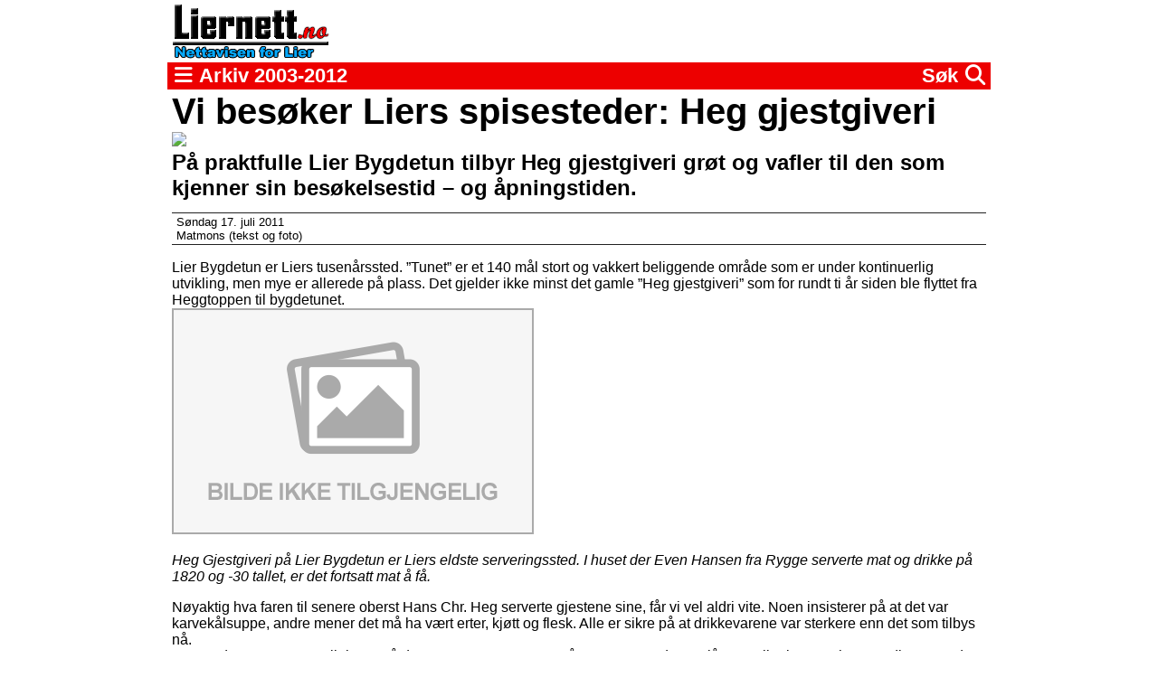

--- FILE ---
content_type: text/html; charset=UTF-8
request_url: https://liernett.no/5539-vi-besoker-liers-spisesteder-heg-gjestgiveri
body_size: 18111
content:
<!DOCTYPE html>
<html lang="no">
	<head>
		<meta http-equiv="Content-Type" content="text/html; charset=utf-8">
		<meta name="viewport" content="width=device-width,minimum-scale=1,initial-scale=1">
		<meta name="format-detection" content="telephone=no">
		<title>Vi besøker Liers spisesteder: Heg gjestgiveri</title>
		<meta name="description" content="På praktfulle Lier Bygdetun tilbyr Heg gjestgiveri grøt og vafler til den som kjenner sin besøkelsestid – og åpningstiden.">
		<meta name="twitter:title" content="Vi besøker Liers spisesteder: Heg gjestgiveri">
		<meta name="twitter:description" content="På praktfulle Lier Bygdetun tilbyr Heg gjestgiveri grøt og vafler til den som kjenner sin besøkelsestid – og åpningstiden.">
		<meta property="og:title" content="Vi besøker Liers spisesteder: Heg gjestgiveri">
		<meta property="og:description" content="På praktfulle Lier Bygdetun tilbyr Heg gjestgiveri grøt og vafler til den som kjenner sin besøkelsestid – og åpningstiden.">
		<meta property="og:locale" content="nb_NO">
		<meta name="twitter:image" content="https://liernett.no/filarkiv/Image/knut/Spisesteder/heg-gjestgiveri/2011-eksterior.jpg">
		<meta property="og:image" content="https://liernett.no/filarkiv/Image/knut/Spisesteder/heg-gjestgiveri/2011-eksterior.jpg">
			
		
<!--
		<link rel="canonical" href="https://hardcode.no/">
		<meta name="author" content="Svend Asbj?ylling">
		<meta name="twitter:card" content="summary">
		<meta property="og:type" content="website">
		<meta property="og:url" content="https://hardcode.no/">
-->
		<link rel="shortcut icon" href="/style/liernett-favicon.png">
		<link rel="stylesheet" type="text/css" href="/style/liernett.css?v=1">
		<script src="https://hardcode.no/js2023/tcf.js"></script>
		<script src="/liernett.js?v=1"></script>
		<link href="https://hardcode.no/static/fontawesome/css/fontawesome.css" rel="stylesheet">
		<link href="https://hardcode.no/static/fontawesome/css/brands.css" rel="stylesheet">
		<link href="https://hardcode.no/static/fontawesome/css/solid.css" rel="stylesheet">
		<script>
			window.dataLayer = window.dataLayer || [];
			window.dataLayer.push({"cookie":"7aaa5c01-c876-46dc-8052-eeb5b4028859"});
		</script>
<!-- Google Tag Manager -->
<script>(function(w,d,s,l,i){w[l]=w[l]||[];w[l].push({'gtm.start':
new Date().getTime(),event:'gtm.js'});var f=d.getElementsByTagName(s)[0],
j=d.createElement(s),dl=l!='dataLayer'?'&l='+l:'';j.async=true;j.src=
'https://www.googletagmanager.com/gtm.js?id='+i+dl;f.parentNode.insertBefore(j,f);
})(window,document,'script','dataLayer','GTM-W88G43P');</script>
<!-- End Google Tag Manager -->
	</head>
	<body>
<!-- Google Tag Manager (noscript) -->
<noscript><iframe src="https://www.googletagmanager.com/ns.html?id=GTM-W88G43P"
height="0" width="0" style="display:none;visibility:hidden"></iframe></noscript>
<!-- End Google Tag Manager (noscript) -->
		
<header><a href="/"><img src="/style/liernett-original.png"></a></header>

<nav>

	<span id="meny-toggle-open" onclick="menuToggle('open');"><i class="fa-solid fa-bars"></i></span>
	<span id="meny-toggle-close" onclick="menuToggle('close');"><i class="fa-solid fa-x"></i></span>
	
	<span> Arkiv 2003-2012</span>
	
	<span id="search-toggle-open" onclick="searchToggle('open');">S&oslash;k <i class="fa-solid fa-magnifying-glass"></i></span>
	<span id="search-toggle-close" onclick="searchToggle('close');"><i class="fa-solid fa-x"></i></span>
	
	
</nav>
<menu>

	<p>Nettavisen Liernett ble utgitt av selskapet Liernett DA fra 1. januar 2003 til 31. desember 2012.</p>
	<p>Liernetts rikholdige arkiv blir fra 2014 tilgjengeliggjort og driftet av <a href="https://hardcode.no/">Sylling Hardcode</a>.</p>

	<p><b>Redakt&oslash;r:</b></p>
	<ul>
		<li>Rune Elven (2003-2007)</li>
		<li>Torger Almaas (2008-2009)</li>
		<li>Svend Asbj&oslash;rn Sylling (2009-2012)</li>
	</ul>
	
	<p><b>Daglig leder:</b></p>
	<ul>
		<li>Rune Elven (2003-2005)</li>
		<li>Svend Asbj&oslash;rn Sylling (2005-2012)</li>
	</ul>
	
	<p><b>Redaksjon og administrasjon:</b></p>
	<ul>
		<li>Rune Elven (2003-2007)</li>
		<li>Thorvald Lerberg (2003-2009)</li>
		<li>Svend Asbj&oslash;rn Sylling (2003-2012)</li>
		<li>Torger Almaas (2003-2012)</li>
		<li>Dag-Frode Gulsrud (2005-2009)</li>
		<li>Knut A. Andersen (2010-2012)</li>
		<li>... pluss 458 andre bidragsytere</li>
	</ul>

</menu>
<div id="searchbar">
	<form action="/sok" method="get">
	<input type="search" name="q" id="searchbarinput"><br>
	<button>S&oslash;k</button>
	</form>
</div>

<main><article><h1>Vi besøker Liers spisesteder: Heg gjestgiveri</h1><img src="https://liernett.no/filarkiv/Image/knut/Spisesteder/heg-gjestgiveri/2011-eksterior.jpg"><h2>På praktfulle Lier Bygdetun tilbyr Heg gjestgiveri grøt og vafler til den som kjenner sin besøkelsestid – og åpningstiden.</h2><div class="byline"><time datetime="2011-07-17 07:21:00">Søndag 17. juli 2011</time><div><!-- Matmons -->Matmons
 (tekst og foto)</div></div><p>Lier Bygdetun er Liers tusen&aring;rssted. &rdquo;Tunet&rdquo; er et 140 m&aring;l stort og vakkert beliggende omr&aring;de som er under kontinuerlig utvikling, men mye er allerede p&aring; plass. Det gjelder ikke minst det gamle &rdquo;Heg gjestgiveri&rdquo; som for rundt ti &aring;r siden ble flyttet fra Heggtoppen til bygdetunet.<br />
<img src="/filarkiv/Image/knut/Spisesteder/heg-gjestgiveri/2011-interior-2.jpg" loading="lazy" onerror="imgError(this.src,5539);this.onerror=null;this.src='/style/bilde-ikke-tilgjengelig.png';"></p>
<p><em>Heg Gjestgiveri p&aring; Lier Bygdetun er Liers eldste serveringssted. I huset der Even Hansen fra Rygge serverte mat og drikke p&aring; 1820 og -30 tallet, er det fortsatt mat &aring; f&aring;. </em></p>
<p>N&oslash;yaktig hva faren til senere oberst Hans Chr. Heg serverte gjestene sine, f&aring;r vi vel aldri vite. Noen insisterer p&aring; at det var karvek&aring;lsuppe, andre mener det m&aring; ha v&aelig;rt erter, kj&oslash;tt og flesk. Alle er sikre p&aring; at drikkevarene var sterkere enn det som tilbys n&aring;.<br />
Gr&oslash;t er den ene av to muligheter p&aring; dagens meny, og gr&oslash;ten g&aring;r unna enten det er sl&aring;ttonn eller bare en h&oslash;yst ordin&aelig;r s&oslash;ndag. Den andre muligheten er vafler, som tilbys b&aring;de med syltet&oslash;y og r&oslash;mme. Gr&oslash;t med saft koster 50 kroner, vaflene 20. Kaffe 10 kroner og saft &ndash; for den som ikke spiser gr&oslash;t og f&aring;r den p&aring; kj&oslash;pet &ndash; 5 kroner.</p>
<p><img src="/filarkiv/Image/knut/Spisesteder/heg-gjestgiveri/2011-meny.jpg" loading="lazy" onerror="imgError(this.src,5539);this.onerror=null;this.src='/style/bilde-ikke-tilgjengelig.png';"><br />
<em>Menyen st&aring;r p&aring; en tavle p&aring; veggen.</em></p>
<p>Bygdetunet holder &aring;pent fra kl 12- 16 p&aring; s&oslash;ndager fra juni til kulturminnedagen, som er s&oslash;ndag 11. september. Det er samme &aring;pningstider som utstillingen, som i &aring;r viser eksempler p&aring; det mangesidige forholdet mellom Lier og Drammen.</p>
<p><img src="/filarkiv/Image/knut/Spisesteder/heg-gjestgiveri/2011-grot.jpg" loading="lazy" onerror="imgError(this.src,5539);this.onerror=null;this.src='/style/bilde-ikke-tilgjengelig.png';"></p>
<p><em>En tallerken gr&oslash;t koster femti kroner. Saft er med i prisen.<br />
</em></p>
<p>Underveis opp bakkene mot bygdetunet passerer man det gamle og forfalne Lier sykehus, som en av Drammens aviser nylig presenterte over fem-seks sider. Den store interessen er forst&aring;elig. Langt flere drammensere enn liunger har utgjort stedets klientell opp gjennom &aring;rene.</p>
<p><img src="/filarkiv/Image/knut/Spisesteder/heg-gjestgiveri/2011-vaffel.jpg" loading="lazy" onerror="imgError(this.src,5539);this.onerror=null;this.src='/style/bilde-ikke-tilgjengelig.png';"></p>
<p><em>Kaffe og vafler er trolig bestselgerne i gjestgiveriet.</em></p>
<p>Serveringen i gjestgiveriet foreg&aring;r p&aring; dugnadsbasis, og alle inntekter g&aring;r til Lier Bygdetun. Det er slik dugnads&aring;nd som har muliggjort Lier Bygdetun, Liers tusen&aring;rssted.</p>
 <script> leselogg(5539,'f'); setTimeout(function(){ leselogg(5539,'t') }, 15000); </script></article><div class="etiketter"><a href="/etikett/lier-bygdetun"><i class="fa-solid fa-tag"></i> Lier Bygdetun</a><a href="/etikett/lier-historielag"><i class="fa-solid fa-tag"></i> Lier Historielag</a><a href="/etikett/liers-spisesteder"><i class="fa-solid fa-tag"></i> Liers spisesteder</a></div><h2>1 kommentar</h2><div id="kommentar-6729" class="kommentar"><div><strong>Mandag 18. juli 2011 06:46: Lilly Svenne (på Facebook)</strong></div><div>Et flott sted å være, med mange arbeidssomme og trivelige folk.</div></div><h2>Flere saker fra arkivet</h2><div class="artikler artikkel-lignende-artikler"><a href="/6411-bygdetunet-er-populaert"><img src="https://liernett.no/filarkiv/Image/knut/Lier Historielag/2012-lb-11a.jpg" loading="lazy" onerror="imgError(this.src,6411);this.onerror=null;this.src='/style/bilde-ikke-tilgjengelig.png';"><time class="overlay" datetime="2012-07-08 19:34:00">Søn. 8. jul. 2012</time><h2>Bygdetunet er populært</h2><h3>For den som holder seg i bygda i sommer, er det trivelige søndager på Liers tusenårssted.</h3></a><a href="/5508-vi-besoker-liers-spisesteder-solvang"><img src="https://liernett.no/filarkiv/Image/knut/Spisesteder/solvang/2011-grot.jpg" loading="lazy" onerror="imgError(this.src,5508);this.onerror=null;this.src='/style/bilde-ikke-tilgjengelig.png';"><time class="overlay" datetime="2011-07-02 07:19:00">Lør. 2. jul. 2011</time><h2>Vi besøker Liers spisesteder: Solvang</h2><h3>Ved Garsjø ligger to serveringssteder som spesielt friluftsfolket har glede av. Vi har besøkt Solvang, der grøt er hovedattraksjonen.</h3></a><a href="/5577-hagedag-paa-bygdetunet"><img src="https://liernett.no/filarkiv/Image/knut/Lier Historielag/2011-hage-1.jpg" loading="lazy" onerror="imgError(this.src,5577);this.onerror=null;this.src='/style/bilde-ikke-tilgjengelig.png';"><time class="overlay" datetime="2011-08-12 11:36:00">Fre. 12. aug. 2011</time><h2>Hagedag på bygdetunet</h2><h3>- Søndag 14. august er det hagedag på Lier Bygdetun, og nå er det mye fint å se. Det er også anledning til å snakke med fagfolk, sier Harald Saue, som er leder for den fargerikeste delen av Liers tusenårssted.</h3></a><a href="/4792-snart-utstillingsaapning"><img src="https://liernett.no/filarkiv/Image/knut/lier_bygdetun/2010_utstillingsaapning/LB 2010-06-04.jpg" loading="lazy" onerror="imgError(this.src,4792);this.onerror=null;this.src='/style/bilde-ikke-tilgjengelig.png';"><time class="overlay" datetime="2010-06-06 23:39:00">Søn. 6. jun. 2010</time><h2>Snart utstillingsåpning</h2><h3>Hektisk aktivitet på Lier Bygdetun før årets sommerutstilling åpnes på søndag</h3></a><a href="/5581-bra-besok-tross-regnbyger"><img src="https://liernett.no/filarkiv/Image/knut/Lier Historielag/2011-hagedag-1.jpg" loading="lazy" onerror="imgError(this.src,5581);this.onerror=null;this.src='/style/bilde-ikke-tilgjengelig.png';"><time class="overlay" datetime="2011-08-14 18:30:00">Søn. 14. aug. 2011</time><h2>Bra besøk tross regnbyger</h2><h3>Anne-Marie Heggemsnes og Frøydis Landsverk holdt ut i regnværet og delte sine kunnskaper med besøkende på Lier Bygdetun under den store hagedagen.</h3></a><a href="/5861-julemarked-paa-lier-bygdetun"><img src="https://liernett.no/filarkiv/Image/knut/Jul/2011-nisse-2a.jpg" loading="lazy" onerror="imgError(this.src,5861);this.onerror=null;this.src='/style/bilde-ikke-tilgjengelig.png';"><time class="overlay" datetime="2011-12-03 07:37:00">Lør. 3. des. 2011</time><h2>Julemarked på Lier Bygdetun</h2><h3>Søndag arrangerer Lier Bygdetun sitt tradisjonelle julemarked ”Glædelig jul” med salgsboder, grøt, musikk og tenning av juletreet.</h3></a><a href="/4808-forsiktig-aapning-paa-bygdetunet"><img src="https://liernett.no/filarkiv/Image/knut/lier_bygdetun/2010_utstillingsaapning/2010 Utstilling.jpg" loading="lazy" onerror="imgError(this.src,4808);this.onerror=null;this.src='/style/bilde-ikke-tilgjengelig.png';"><time class="overlay" datetime="2010-06-14 00:26:00">Man. 14. jun. 2010</time><h2>Forsiktig åpning på bygdetunet</h2><h3>Søndag 20. juni blir det offisiell åpning av historielagets sommerutstilling på bygdetunet.</h3></a><a href="/5318-vi-besoker-liers-spisesteder-vaffel-per"><img src="https://liernett.no/filarkiv/Image/knut/Spisesteder/vaffel-per/2011-vaffel-1.jpg" loading="lazy" onerror="imgError(this.src,5318);this.onerror=null;this.src='/style/bilde-ikke-tilgjengelig.png';"><time class="overlay" datetime="2011-03-29 08:56:00">Tir. 29. mar. 2011</time><h2>Vi besøker Liers spisesteder: Vaffel-Per</h2><h3>Varme, nystekte vafler og burgere går unna hos Vaffel-Per hos Maxbo ved Amtmannsvingen. Han driver kafeen i den ene av Liers to bygningsartikkelbutikker med eget serveringssted.</h3></a><a href="/6766-o-jul-med-ditt-marked"><img src="https://liernett.no/filarkiv/Image/knut/Jul/diverse-036-nek-a.jpg" loading="lazy" onerror="imgError(this.src,6766);this.onerror=null;this.src='/style/bilde-ikke-tilgjengelig.png';"><time class="overlay" datetime="2012-12-09 17:07:00">Søn. 9. des. 2012</time><h2>O, jul med ditt marked</h2><h3>Folk trosset snødrev og vind for å bli med på det trivelige julemarkedet på Lier Bygdetun i dag.</h3></a><a href="/2548-naevra-og-jagland-paa-bygdetunet"><img src="https://liernett.no/filarkiv/Image/innsendte bilder/emilie_bjaaland_wold/2008-04-26_emilie.jpg" loading="lazy" onerror="imgError(this.src,2548);this.onerror=null;this.src='/style/bilde-ikke-tilgjengelig.png';"><time class="overlay" datetime="2008-04-30 18:13:05">Ons. 30. apr. 2008</time><h2>Nævra og Jagland på Bygdetunet</h2><h3>Årets 1. maiprogram byr på en allsidig og attraktiv meny og en av "servitørene"  er  AUF` eren Emilie Bjaaland Wold som er programleder --</h3></a><a href="/5458-drammen-lier-sant"><img src="https://liernett.no/filarkiv/Image/knut/Lier Historielag/2010-truls-og-ulla-2.jpg" loading="lazy" onerror="imgError(this.src,5458);this.onerror=null;this.src='/style/bilde-ikke-tilgjengelig.png';"><time class="overlay" datetime="2011-06-04 11:54:00">Lør. 4. jun. 2011</time><h2>Drammen + Lier = Sant?</h2><h3>Forholdet mellom Lier og den jubilerende nabobyen Drammen er i fokus på årets sommerutstilling på Lier Bygdetun. Formann Hallingstad og ordfører Nævestad er, som så mange ganger tidligere, nøkkelpersonene når utstillingen åpnes på søndag.</h3></a><a href="/5296-vi-besoker-liers-spisesteder-on-the-run"><img src="https://liernett.no/filarkiv/Image/knut/Spisesteder/2011-on-the-run.jpg" loading="lazy" onerror="imgError(this.src,5296);this.onerror=null;this.src='/style/bilde-ikke-tilgjengelig.png';"><time class="overlay" datetime="2011-03-17 14:06:00">Tor. 17. mar. 2011</time><h2>Vi besøker Liers spisesteder: On the Run</h2><h3>Det store flertallet av Liers mange spisesteder har utenlandske navn. Om den hektiske serveringskroken til bensinstasjonen i Amtmannsvingen hadde fått flere kunder hvis den hadde kalt seg ”På rømmen” eller ”I farta”, er vel tvilsomt, for så internasjonale er vi blitt.</h3></a><a href="/6287-syttende-mai-paa-lier-bygdetun"><img src="https://liernett.no/filarkiv/Image/knut/17-mai-2012/2012-17-mai-lb-2a.jpg" loading="lazy" onerror="imgError(this.src,6287);this.onerror=null;this.src='/style/bilde-ikke-tilgjengelig.png';"><time class="overlay" datetime="2012-05-17 17:44:00">Tor. 17. mai 2012</time><h2>Syttende mai på Lier Bygdetun</h2><h3>Anne-Marie Heggemsnes og Lilly Svenne inviterte liungene til feiring i gjestgiveriet, og rabarbrakake og vafler sto på menyen.</h3></a><a href="/6048-og-vinnerne-er"><img src="https://liernett.no/filarkiv/Image/knut/Spisesteder/Vitos/2011 Vito forrett.jpg" loading="lazy" onerror="imgError(this.src,6048);this.onerror=null;this.src='/style/bilde-ikke-tilgjengelig.png';"><time class="overlay" datetime="2012-02-15 06:42:00">Ons. 15. feb. 2012</time><h2>Og vinnerne er ...</h2><h3>Liers mest populære serveringssted ligger på Lierskogen. Vinneren av Liernetts meningsmåling foreslo Heg Gjestgiveri. Selv bor han i Sylling.</h3></a><a href="/3527-krystall-og-plakett-til-bygdetunet"><img src="https://liernett.no/filarkiv/Image/thorvald/kultur/Bygdetunet08/slottonn/DSC_0057.jpg" loading="lazy" onerror="imgError(this.src,3527);this.onerror=null;this.src='/style/bilde-ikke-tilgjengelig.png';"><time class="overlay" datetime="2008-11-08 11:04:51">Lør. 8. nov. 2008</time><h2>Krystall og plakett til Bygdetunet</h2><h3>- Vi visste ikke noe på forhånd, sa en svært så opplagt Truls Hallingstad etter at stiftelsen Lier Bygdetun fikk Bevaringsprisen for 2008 torsdag kveld.</h3></a><a href="/5491-vi-besoker-liers-spisesteder-brodgalleriet"><img src="https://liernett.no/filarkiv/Image/knut/Spisesteder/brodgalleriet/2011-intro.jpg" loading="lazy" onerror="imgError(this.src,5491);this.onerror=null;this.src='/style/bilde-ikke-tilgjengelig.png';"><time class="overlay" datetime="2011-06-21 09:30:00">Tir. 21. jun. 2011</time><h2>Vi besøker Liers spisesteder: Brødgalleriet</h2><h3>Brødgalleriet ligger et steinkast fra der Liers gjennom tidene mest berømte serveringssted, Heg Gjestgiveri, lå i 200 år før det for ti års tid siden ble flyttet til Lier Bygdetun.</h3></a><a href="/4931-nytt-liv-i-gamle-minner"><img src="https://liernett.no/filarkiv/Image/innsendte bilder/gunn_kjaeraas/hestogvogn226.jpg" loading="lazy" onerror="imgError(this.src,4931);this.onerror=null;this.src='/style/bilde-ikke-tilgjengelig.png';"><time class="overlay" datetime="2010-09-06 21:50:00">Man. 6. sep. 2010</time><h2>Nytt liv i gamle minner</h2><h3>Søndagens kulturminnedag på Lier Bygdetun vil rette søkelyset mot de materielle ting.</h3></a><a href="/4896-belonnet-for-innsatsen-for-liers-fremste-kultursted"><img src="https://liernett.no/filarkiv/Image/knut/2010 Sigurd Andresen 1.jpg" loading="lazy" onerror="imgError(this.src,4896);this.onerror=null;this.src='/style/bilde-ikke-tilgjengelig.png';"><time class="overlay" datetime="2010-08-12 12:47:00">Tor. 12. aug. 2010</time><h2>Belønnet for innsatsen for Liers fremste kultursted</h2><h3>Sigurd Andresen fikk Månedens Blomst for atten års variert og nyttig dugnadsinnsats for historielag og bygdetun.</h3></a><a href="/4952-vi-besoker-liers-spisesteder-cafe-christian"><img src="https://liernett.no/filarkiv/Image/knut/Spisesteder/Cafe Christian/Christian mat 2.jpg" loading="lazy" onerror="imgError(this.src,4952);this.onerror=null;this.src='/style/bilde-ikke-tilgjengelig.png';"><time class="overlay" datetime="2010-09-16 09:00:00">Tor. 16. sep. 2010</time><h2>Vi besøker Liers spisesteder: Cafe Christian</h2><h3>Med unntak av at Wok står på menyen, er det intet som sier at Cafe Christian på Liertoppen er en kinarestaurant, men slik er det, og det er intet minus.</h3></a><a href="/3160-kulturminnedagen-i-lier-11-september"><time datetime="2005-09-06 00:00:00">Tir. 6. sep. 2005</time><h2>Kulturminnedagen i Lier, 11. september</h2><h3>Kultur for hele familien på Lier Bygdetun</h3></a><a href="/5766-egen-bod-paa-julemarkedet"><img src="https://liernett.no/filarkiv/Image/knut/Lier Historielag/2010-julemarked-a-2.jpg" loading="lazy" onerror="imgError(this.src,5766);this.onerror=null;this.src='/style/bilde-ikke-tilgjengelig.png';"><time class="overlay" datetime="2011-10-25 07:29:00">Tir. 25. okt. 2011</time><h2>Egen bod på julemarkedet?</h2><h3>Lier Bygdetun vil gjerne ha enda flere boder og selgere på julemarkedet.</h3></a><a href="/6764-klart-for-liers-store-julemarked"><img src="https://liernett.no/filarkiv/Image/knut/Jul/2011-julemarked-1.jpg" loading="lazy" onerror="imgError(this.src,6764);this.onerror=null;this.src='/style/bilde-ikke-tilgjengelig.png';"><time class="overlay" datetime="2012-12-08 18:50:00">Lør. 8. des. 2012</time><h2>Klart for Liers store julemarked</h2><h3>Søndag er det julemarked på Lier Bygdetun, en tradisjon som blir mer populær for hvert år som går.</h3></a><a href="/6141-lier-bygdetun-fikk-ny-styreformann"><img src="https://liernett.no/filarkiv/Image/knut/Lier Historielag/2012-aasmund-1a.jpg" loading="lazy" onerror="imgError(this.src,6141);this.onerror=null;this.src='/style/bilde-ikke-tilgjengelig.png';"><time class="overlay" datetime="2012-03-24 12:39:00">Lør. 24. mar. 2012</time><h2>Lier Bygdetun fikk ny styreformann</h2><h3>Etter over 20 års iherdig innsats ønsket Truls Hallingstad avløsning. Nå har Åsmund Johannessen (bildet) overtatt styringen av bygdetunet.</h3></a><a href="/5947-helt-unike-bilder-fra-et-kjent-hus"><img src="https://liernett.no/filarkiv/Image/knut/Lier Historielag/1956-c.jpg" loading="lazy" onerror="imgError(this.src,5947);this.onerror=null;this.src='/style/bilde-ikke-tilgjengelig.png';"><time class="overlay" datetime="2012-01-08 11:41:00">Søn. 8. jan. 2012</time><h2>Helt unike bilder fra et kjent hus</h2><h3>Heg Gjestgiveri er trolig blant Liers mest fotograferte bygninger, men det er etter flyttingen til bygdetunet. Nylig kom det frem gamle bilder fra husets mindre kjente fortid. Blant dem bildet (over) av den store frukthagen ved huset.</h3></a><a href="/6008-vi-besoker-liers-spisesteder-bertel-o-steen"><img src="https://liernett.no/filarkiv/Image/knut/Spisesteder/bertel-o-steen/2012-eksterior-1a.jpg" loading="lazy" onerror="imgError(this.src,6008);this.onerror=null;this.src='/style/bilde-ikke-tilgjengelig.png';"><time class="overlay" datetime="2012-01-30 06:33:00">Man. 30. jan. 2012</time><h2>Vi besøker Liers spisesteder: Bertel O. Steen</h2><h3>Kafeen i annen etasje i bilforretningen ved E-18 er kanskje Liers minst kjente serveringssted.</h3></a><a href="/5929-vi-besoker-liers-spisesteder-stig-inn"><img src="https://liernett.no/filarkiv/Image/knut/Spisesteder/stig-inn/2011-pizza.jpg" loading="lazy" onerror="imgError(this.src,5929);this.onerror=null;this.src='/style/bilde-ikke-tilgjengelig.png';"><time class="overlay" datetime="2011-12-31 10:27:00">Lør. 31. des. 2011</time><h2>Vi besøker Liers spisesteder: Stig inn</h2><h3>Det er bord og stoler i lokalet, men det meste av virksomheten er basert på henting eller utkjøring.</h3></a><a href="/3611-lyset-paa-nedre-overn"><img src="https://liernett.no/filarkiv/Image/torger/kultur/bygdetunet/glaedelig jul/resized_lampe m stearinlys.jpg" loading="lazy" onerror="imgError(this.src,3611);this.onerror=null;this.src='/style/bilde-ikke-tilgjengelig.png';"><time class="overlay" datetime="2008-12-07 11:25:38">Søn. 7. des. 2008</time><h2>Lyset på Nedre Overn</h2><h3>Det er blitt en tradisjon med gammeldags julemarked på Lier Bygdetun</h3></a><a href="/5907-nissen-faar-grot-i-julen"><img src="https://liernett.no/filarkiv/Image/knut/Lier Historielag/2011-grot.jpg" loading="lazy" onerror="imgError(this.src,5907);this.onerror=null;this.src='/style/bilde-ikke-tilgjengelig.png';"><time class="overlay" datetime="2011-12-20 18:10:00">Tir. 20. des. 2011</time><h2>Nissen får grøt i julen</h2><h3>Nærmere 350.000 setter ut grøt til nissen hvert år, og ytterligere 75.000 gjør det hvert annet år, men de fleste spiser julegrøten selv.</h3></a><a href="/5894-tiden-inne-for-juleavslutninger"><img src="https://liernett.no/filarkiv/Image/knut/Lier Historielag/2011-juleavslutning-1a.jpg" loading="lazy" onerror="imgError(this.src,5894);this.onerror=null;this.src='/style/bilde-ikke-tilgjengelig.png';"><time class="overlay" datetime="2011-12-16 12:22:00">Fre. 16. des. 2011</time><h2>Tiden inne for juleavslutninger</h2><h3>Juleavslutninger er en hyggelig tradisjon i mange foreninger og bedrifter. På Lier Bygdetun hadde Astrid Karlsen en juleglede til alle i dugnadsgjengen i går.</h3></a><a href="/5675-vi-besoker-liers-spisesteder-elvecafeen"><img src="https://liernett.no/filarkiv/Image/knut/Spisesteder/elvecafeen/2011-forside.jpg" loading="lazy" onerror="imgError(this.src,5675);this.onerror=null;this.src='/style/bilde-ikke-tilgjengelig.png';"><time class="overlay" datetime="2011-09-12 10:39:00">Man. 12. sep. 2011</time><h2>Vi besøker Liers spisesteder: Elvecaféen</h2><h3>En slags kombinasjon av strikkekafé og spillelokale med felles serveringsdisk, men nokså ulikt klientell.</h3></a><a href="/4938-ved-paradisbakkene"><img src="https://liernett.no/filarkiv/Image/thorvald/Bygdetunet 2009/kulturminnedagen/_DSC2877.jpg" loading="lazy" onerror="imgError(this.src,4938);this.onerror=null;this.src='/style/bilde-ikke-tilgjengelig.png';"><time class="overlay" datetime="2010-09-11 10:24:00">Lør. 11. sep. 2010</time><h2>Ved paradisbakkene</h2><h3>Ukas kulturminnepost finner du ved Bygdetunet der årets kulturminnedag blir arrangert.</h3></a><a href="/2953-rdquo-nye-rdquo-nordmenn-laerer-lokalhistorie"><time datetime="2004-06-23 00:00:00">Ons. 23. jun. 2004</time><h2>”Nye” nordmenn lærer lokalhistorie</h2><h3>Deltakere fra Flyktning- og Voksenopplæringssenteret i Lier har gått den gamle Kongeveien fra Pukkverket, over Tranbyhøgda og ned Paradisbakkene til Lierbyen hvert år i 10 år nå..</h3></a><a href="/4352-kulturminneposten-i-paradisbakkene"><img src="https://liernett.no/filarkiv/Image/thorvald/Bygdetunet 2009/kulturminnedagen/_DSC3015.jpg" loading="lazy" onerror="imgError(this.src,4352);this.onerror=null;this.src='/style/bilde-ikke-tilgjengelig.png';"><time class="overlay" datetime="2009-09-18 00:51:00">Fre. 18. sep. 2009</time><h2>Kulturminneposten i Paradisbakkene</h2><h3>Ukas Kulturminnepost for perioden 12. til 21. september ligger ved Lier Bygdetun og Paradisbakkene</h3></a><a href="/1760-sondagskaffe-paa-bygdetunet"><img src="https://liernett.no/filarkiv/Image/thorvald/kultur/bugdetunet2/igress 2.jpg" loading="lazy" onerror="imgError(this.src,1760);this.onerror=null;this.src='/style/bilde-ikke-tilgjengelig.png';"><time class="overlay" datetime="2007-08-05 00:00:00">Søn. 5. aug. 2007</time><h2>Søndagskaffe på Bygdetunet</h2><h3>Søndag dro vi på Bygdetunet. Ikke først og fremst for å se utstillingen ”Da klokka klang”,den hadde vi sett før -</h3></a><a href="/5385-vi-besoker-liers-spisesteder-la-baguette"><img src="https://liernett.no/filarkiv/Image/knut/Spisesteder/la-baguette/2011-intro.jpg" loading="lazy" onerror="imgError(this.src,5385);this.onerror=null;this.src='/style/bilde-ikke-tilgjengelig.png';"><time class="overlay" datetime="2011-05-03 18:34:00">Tir. 3. mai 2011</time><h2>Vi besøker Liers spisesteder: La Baguette</h2><h3>45 kroner per kakestykke er i meste laget og spesielt når kakene serveres i en sparsomt utstyrt avkrok der de fleste som passerer, er på vei til og fra kundetoalettene.</h3></a><a href="/5568-vi-besoker-liers-spisesteder-nostehagen"><img src="https://liernett.no/filarkiv/Image/knut/Spisesteder/nostehagen/2011-skilt-lite.jpg" loading="lazy" onerror="imgError(this.src,5568);this.onerror=null;this.src='/style/bilde-ikke-tilgjengelig.png';"><time class="overlay" datetime="2011-08-05 08:47:00">Fre. 5. aug. 2011</time><h2>Vi besøker Liers spisesteder: Nøstehagen</h2><h3>”Nøstehagen kafé” står det på skiltet ved Nøsteveien, og litt usikre og tvilende svinger vi inn på parkeringsplassen og besøker stedet.</h3></a><a href="/5122-tusen-takk-paa-tusenaarsstedet"><img src="https://liernett.no/filarkiv/Image/knut/Lier Historielag/2010 Britt blomst 2.jpg" loading="lazy" onerror="imgError(this.src,5122);this.onerror=null;this.src='/style/bilde-ikke-tilgjengelig.png';"><time class="overlay" datetime="2010-12-16 15:30:00">Tor. 16. des. 2010</time><h2>Tusen takk på tusenårsstedet</h2><h3>MÅNEDENS BLOMST: Da dugnadskreftene på Lier Bygdetun samlet seg til juleavslutning torsdag, vanket det mange godord til Britt Fjeld, som siden 2007 har ledet frivillighetskontoret på bygdetunet og ivaretatt en rekke administrative oppgaver.</h3></a><a href="/1867-kulturminnedagen-2007-i-lier"><img src="https://liernett.no/filarkiv/Image/rune/Pressebilder(ikke mine)/kulturminnedagen07/stylter.jpg" loading="lazy" onerror="imgError(this.src,1867);this.onerror=null;this.src='/style/bilde-ikke-tilgjengelig.png';"><time class="overlay" datetime="2007-09-04 19:33:56">Tir. 4. sep. 2007</time><h2>Kulturminnedagen 2007 i Lier</h2><h3>Masse kulturtilbud for hele familien 
på Lier Bygdetun – søndag 9.september
</h3></a><a href="/5097-kald-vind-men-godt-besok"><img src="https://liernett.no/filarkiv/Image/knut/lier_bygdetun/2010 Forside.jpg" loading="lazy" onerror="imgError(this.src,5097);this.onerror=null;this.src='/style/bilde-ikke-tilgjengelig.png';"><time class="overlay" datetime="2010-12-05 18:41:00">Søn. 5. des. 2010</time><h2>Kald vind, men godt besøk</h2><h3>Det var hornmusikk, kjøring med hest og slede, julegrøt, masse folk og stor stemning da ordfører Ulla Nævestad i ettermiddag tente juletreet på Lier Bygdetun under det årvisse og meget populære julemarkedet.</h3></a><a href="/3375-besok-bygdetunet-paa-sondag"><img src="https://liernett.no/filarkiv/Image/innsendte bilder/kultur/kulturminnedagen_totusemogaatte/resized_helge_justad.jpg" loading="lazy" onerror="imgError(this.src,3375);this.onerror=null;this.src='/style/bilde-ikke-tilgjengelig.png';"><time class="overlay" datetime="2008-09-12 23:13:22">Fre. 12. sep. 2008</time><h2>Besøk Bygdetunet på søndag!</h2><h3>Det er masse kulturtilbud for hele familien søndag 14. september når Kulturminnedagen arrangeres</h3></a><a href="/5673-folk-kom-tross-regnvaeret"><img src="https://liernett.no/filarkiv/Image/knut/Lier Historielag/2011-forside-2.jpg" loading="lazy" onerror="imgError(this.src,5673);this.onerror=null;this.src='/style/bilde-ikke-tilgjengelig.png';"><time class="overlay" datetime="2011-09-11 18:32:00">Søn. 11. sep. 2011</time><h2>Folk kom tross regnværet</h2><h3>Det er ti år siden kulturminnedagen i 2001, som var første søndag etter 11. september det året. Det regnet da også, og det er ikke det eneste som var felles med dagens markering.</h3></a><a href="/5865-frisk-vind-og-fullt-av-folk"><img src="https://liernett.no/filarkiv/Image/knut/Jul/2011-julemarked/2011-julemarked-19a.jpg" loading="lazy" onerror="imgError(this.src,5865);this.onerror=null;this.src='/style/bilde-ikke-tilgjengelig.png';"><time class="overlay" datetime="2011-12-04 20:49:00">Søn. 4. des. 2011</time><h2>Frisk vind og fullt av folk</h2><h3>Så er julemarkedet på Lier Bygdetun over. Hva er det som gjør ”Glædelig Jul” så populært?</h3></a><a href="/5623-rotary-marsj-for-tredje-gang"><img src="https://liernett.no/filarkiv/Image/aktiv/bruker/411/rotarymedlemmer-paa-trappa.JPG" loading="lazy" onerror="imgError(this.src,5623);this.onerror=null;this.src='/style/bilde-ikke-tilgjengelig.png';"><time class="overlay" datetime="2011-08-29 23:46:10">Man. 29. aug. 2011</time><h2>Rotary-marsj for tredje gang</h2><h3>Mandag kveld inviterte Lier Rotary-klubb for tredje år på rad beboere fra bygdas bo- og omsorgshjem til turmarsj i vakkert kultur- og naturlandskap rundt Lier Bygdetuns frukt- og staudehage og verneverdige bygninger.</h3></a><a href="/5356-vi-besoker-liers-spisesteder-chili-pizza"><img src="https://liernett.no/filarkiv/Image/knut/Spisesteder/chili-pizza/tallerkner.jpg" loading="lazy" onerror="imgError(this.src,5356);this.onerror=null;this.src='/style/bilde-ikke-tilgjengelig.png';"><time class="overlay" datetime="2011-04-15 07:48:00">Fre. 15. apr. 2011</time><h2>Vi besøker Liers spisesteder: Chili Pizza</h2><h3>I matrekka på Liertoppen ligger det kanskje mest internasjonale spisestedet i hele Lier. Menyen omfatter retter fra India til Mexico og fra Kina til Europa via Midtøsten.</h3></a><a href="/5148-vi-besoker-liers-spisesteder-china-wok"><img src="https://liernett.no/filarkiv/Image/knut/Spisesteder/China Wok/2010 CW Dek bedre.jpg" loading="lazy" onerror="imgError(this.src,5148);this.onerror=null;this.src='/style/bilde-ikke-tilgjengelig.png';"><time class="overlay" datetime="2011-01-10 07:16:00">Man. 10. jan. 2011</time><h2>Vi besøker Liers spisesteder: China Wok</h2><h3>Lengst mot Drammen i matrekka på Liertoppen ligger Liers andre kinarestaurant. Den er også den mest besøkte av de to. Men vent ingen overraskelser.</h3></a><a href="/3117-permanent-scene-paa-lier-bygdetun"><time datetime="2005-06-16 00:00:00">Tor. 16. jun. 2005</time><h2>Permanent scene på Lier Bygdetun</h2><h3>Presentasjon av forprosjekt for
permanent scene på Lier Bygdetun</h3></a><a href="/2967-ingen-spesiell-glede-aa-naa-maalet"><time datetime="2004-07-29 00:00:00">Tor. 29. jul. 2004</time><h2>-- Ingen spesiell glede å nå målet</h2><h3>-- Opplevelsene underveis var det viktigste. Det sier Aasmund Lyhus når han minnes avslutningen av turen Lindesnes – Nordkapp til fots i 1977. Da han nådde Nordkapp etter nøyaktig fire måneders marsj viste kalenderen 20. september, og langs veien var det allerede noen snøfonner. Han har også gått Oslo – Bergen i strålende vær.  
Aasmund Lyhus har vært en av ildsjelene i Lier Historielag i snart 30 år. Han har sin del av æren for at Lier Bygdetun framstår som et kulturelt samlingspunkt.</h3></a><a href="/5781-toget-aapnet-igjen"><img src="https://liernett.no/filarkiv/Image/knut/Spisesteder/toget/2011-toget-8.jpg" loading="lazy" onerror="imgError(this.src,5781);this.onerror=null;this.src='/style/bilde-ikke-tilgjengelig.png';"><time class="overlay" datetime="2011-10-29 13:21:00">Lør. 29. okt. 2011</time><h2>Toget åpnet igjen</h2><h3>Ordføreren viftet med grønt flagg og blåste i fløyte, og folk strømmet inn i toget, som ble åpnet som serveringssted for tredje gang i løpet av de ti årene det har stått på gamle Lier stasjon.</h3></a><a href="/6418-folg-strommen-til-everksjubileet"><img src="https://liernett.no/filarkiv/Image/knut/miljo/2011-e-verk-1a.jpg" loading="lazy" onerror="imgError(this.src,6418);this.onerror=null;this.src='/style/bilde-ikke-tilgjengelig.png';"><time class="overlay" datetime="2012-07-13 08:49:00">Fre. 13. jul. 2012</time><h2>Følg strømmen til everksjubileet!</h2><h3>Nå er planene klare for selve høydepunktet i feiringen av liungenes eget everk, som i hundre år har forsynt bygda med mykje lys og mykje varme.</h3></a><a href="/4822-sommerutstillingen-aapnet"><img src="https://liernett.no/filarkiv/Image/knut/lier_bygdetun/2010_utstillingsaapning/2010_Noreg_dans_re.jpg" loading="lazy" onerror="imgError(this.src,4822);this.onerror=null;this.src='/style/bilde-ikke-tilgjengelig.png';"><time class="overlay" datetime="2010-06-20 23:44:00">Søn. 20. jun. 2010</time><h2>Sommerutstillingen åpnet</h2><h3>Sola skinte på bygdetunets jubileumsfeiring og leikaringen Noreg danset til tonene fra Øverskogen toradergruppe.</h3></a><a href="/3954-lise-paa-bygdetunet"><img src="https://liernett.no/filarkiv/Image/thorvald/politikk/1. mai/DSC_0027.jpg" loading="lazy" onerror="imgError(this.src,3954);this.onerror=null;this.src='/style/bilde-ikke-tilgjengelig.png';"><time class="overlay" datetime="2009-04-29 15:14:00">Ons. 29. apr. 2009</time><h2>Lise på Bygdetunet</h2><h3>LO Drammen og omegn, Lier SV og Lier Arbeiderparti inviterer til 1. maifeiring på Bygdetunet.</h3></a><a href="/5460-sommerutstillingen-er-aapen"><img src="https://liernett.no/filarkiv/Image/knut/Lier Historielag/2011-utstilling-1.jpg" loading="lazy" onerror="imgError(this.src,5460);this.onerror=null;this.src='/style/bilde-ikke-tilgjengelig.png';"><time class="overlay" datetime="2011-06-05 18:26:00">Søn. 5. jun. 2011</time><h2>Sommerutstillingen er åpen</h2><h3>Ordfører Ulla Nævestad holdt en vel forberedt og meget interessant tale ved åpningen av årets utstilling på Lier Bygdetun. Stort mer skjedde det imidlertid ikke før publikum fikk slippe inn for å oppdage mer av det mangesidige forholdet mellom Lier og Drammen.</h3></a><a href="/1833-tilbake-til-skolen"><img src="https://liernett.no/filarkiv/Image/thorvald/skole/klassebilde.jpg" loading="lazy" onerror="imgError(this.src,1833);this.onerror=null;this.src='/style/bilde-ikke-tilgjengelig.png';"><time class="overlay" datetime="2007-08-26 23:09:58">Søn. 26. aug. 2007</time><h2>Tilbake til skolen</h2><h3>Tidligere elever på Vivelstadskolen tilbake i klasserommet.
Denne gangen på Bygdetunet 
</h3></a><a href="/5117-vi-besoker-liers-spisesteder-cafe-gourmet"><img src="https://liernett.no/filarkiv/Image/knut/Spisesteder/Gourmet/2010 Juletallerken close.jpg" loading="lazy" onerror="imgError(this.src,5117);this.onerror=null;this.src='/style/bilde-ikke-tilgjengelig.png';"><time class="overlay" datetime="2010-12-13 07:39:00">Man. 13. des. 2010</time><h2>Vi besøker Liers spisesteder: Cafe Gourmet</h2><h3>Midt i kjøpesenterjulen fristes vi av ribbe, julepølse, medisterkaker og surkål fra Cafe Gourmets trauste og gode kjøkken, som dessuten byr på mye mer enn julemat. Om Gourmet er et passende navn, er derimot en annen sak.</h3></a><a href="/6636-en-bok-alle-liunger-maa-ha"><img src="https://liernett.no/filarkiv/Image/knut/Lier Historielag/2012-helene-og-flybok.jpg" loading="lazy" onerror="imgError(this.src,6636);this.onerror=null;this.src='/style/bilde-ikke-tilgjengelig.png';"><time class="overlay" datetime="2012-10-18 16:13:00">Tor. 18. okt. 2012</time><h2>En bok alle liunger må ha</h2><h3>Årets julegave var reaksjonen da boken 'Lier sett fra oven' ble offisielt presentert på Lier Bygdetun i dag.</h3></a><a href="/5977-vi-besoker-liers-spisesteder-mcdonald-rsquo-s"><img src="https://liernett.no/filarkiv/Image/knut/Spisesteder/mcdonalds/2012-mcdonalds-1a.jpg" loading="lazy" onerror="imgError(this.src,5977);this.onerror=null;this.src='/style/bilde-ikke-tilgjengelig.png';"><time class="overlay" datetime="2012-01-18 08:35:00">Ons. 18. jan. 2012</time><h2>Vi besøker Liers spisesteder: McDonald’s</h2><h3>Før vi avrunder vår serie om Liers mange spisesteder, er vi denne gang innom et av de mest kjente og - neste gang - et av de minst kjente. Deretter får leserne velge sitt favorittsted.</h3></a><a href="/6537-kulturminner-paa-bygdetunet"><img src="https://liernett.no/filarkiv/Image/thorvald/Bygdetunet 2009/kulturminnedagen/ingress kult/_DSC2877.jpg" loading="lazy" onerror="imgError(this.src,6537);this.onerror=null;this.src='/style/bilde-ikke-tilgjengelig.png';"><time class="overlay" datetime="2012-09-07 19:32:00">Fre. 7. sep. 2012</time><h2>Kulturminner på Bygdetunet</h2><h3>Den hvite postkassa med loddbok vil være på plass på søndag.</h3></a><a href="/5262-vi-besoker-liers-spisesteder-namnam"><img src="https://liernett.no/filarkiv/Image/knut/Spisesteder/diverse-133.jpg" loading="lazy" onerror="imgError(this.src,5262);this.onerror=null;this.src='/style/bilde-ikke-tilgjengelig.png';"><time class="overlay" datetime="2011-03-02 12:56:00">Ons. 2. mar. 2011</time><h2>Vi besøker Liers spisesteder: Namnam</h2><h3>Navnet er nytt, men lokalet er velkjent. På hjørnet i Amtmannsvingen har mange forsøkt, men få har hatt suksess med virksomheten i den etter hvert nokså brune puben.</h3></a><a href="/6216-forste-mai-paa-lier-bygdetun"><img src="https://liernett.no/filarkiv/Image/knut/Diverse/2012-lb-1-mai.jpg" loading="lazy" onerror="imgError(this.src,6216);this.onerror=null;this.src='/style/bilde-ikke-tilgjengelig.png';"><time class="overlay" datetime="2012-04-19 09:01:00">Tor. 19. apr. 2012</time><h2>Første mai på Lier Bygdetun</h2><h3>Lysbakken skal tale og Ap, SV og LO regner med fullt hus under feiringen av 1. mai på Lier Bygdetun. Arrangementskomiteen består av (fra venstre) Ninni Bjørnland, Anders Strøm, Ann Solveig Eriksen, Wivi Abelsen, Knut Røssum og Petter Dreier.</h3></a><a href="/4922-liers-historie-i-skolesekken"><img src="https://liernett.no/filarkiv/Image/knut/lier_bygdetun/2010 Skolesekken int.jpg" loading="lazy" onerror="imgError(this.src,4922);this.onerror=null;this.src='/style/bilde-ikke-tilgjengelig.png';"><time class="overlay" datetime="2010-08-30 14:14:00">Man. 30. aug. 2010</time><h2>Liers historie i skolesekken</h2><h3>For 320 sjetteklassinger går turen til Lier Bygdetun som ledd i den kulturelle skolesekken.</h3></a><a href="/6009-matnyttig-meningsmaaling"><img src="https://liernett.no/filarkiv/Image/knut/Spisesteder/2011-matmons-2.JPG" loading="lazy" onerror="imgError(this.src,6009);this.onerror=null;this.src='/style/bilde-ikke-tilgjengelig.png';"><time class="overlay" datetime="2012-01-30 06:48:00">Man. 30. jan. 2012</time><h2>Matnyttig meningsmåling</h2><h3>Få 500 kroner til bruk på et av Liers mange serveringssteder! Bare si hvilket av dem du liker best.</h3></a><a href="/298-lokalhistoria-skal-bli-obligatorisk-pensum"><img src="https://liernett.no/filarkiv/Image/thorvald/kultur/bygde.jpg" loading="lazy" onerror="imgError(this.src,298);this.onerror=null;this.src='/style/bilde-ikke-tilgjengelig.png';"><time class="overlay" datetime="2006-02-15 00:00:00">Ons. 15. feb. 2006</time><h2>Lokalhistoria skal bli obligatorisk pensum</h2><h3>Nå må rektorene i Lierskolen sette lokalhistoria på dagsorden.  Bygdetunet blir helt sentralt i arbeidet med å lære barn og unge om Lierbygda. </h3></a><a href="/5090-vi-besoker-liers-spisesteder-by-the-way"><img src="https://liernett.no/filarkiv/Image/knut/Spisesteder/By the Way/2010 Forside.jpg" loading="lazy" onerror="imgError(this.src,5090);this.onerror=null;this.src='/style/bilde-ikke-tilgjengelig.png';"><time class="overlay" datetime="2010-12-01 11:56:00">Ons. 1. des. 2010</time><h2>Vi besøker Liers spisesteder: By the Way</h2><h3>Spisested med ’nogo attåt’. Den litt slitne halvsøsteren til den grønne og skjeve Marché-restauranten på den andre siden av E-18 er blant de få av Liers serveringssteder som byr på frokost.</h3></a><a href="/4969-vi-besoker-liers-spisesteder-dong-fang"><img src="https://liernett.no/filarkiv/Image/knut/Spisesteder/Dong Fang/2010 Dong Fang hoved 2.jpg" loading="lazy" onerror="imgError(this.src,4969);this.onerror=null;this.src='/style/bilde-ikke-tilgjengelig.png';"><time class="overlay" datetime="2010-09-28 08:46:00">Tir. 28. sep. 2010</time><h2>Vi besøker Liers spisesteder: Dong Fang</h2><h3>Lengst mot øst i Fosskvartalets mektige atrium ligger Dong Fang, en liten kinarestaurant med tradisjonelt utvalg og ganske rimelige priser.</h3></a><a href="/4153-sondag-er-bygdetundag"><img src="https://liernett.no/filarkiv/Image/thorvald/Bygdetunet 2009/med bil og buss/med bil og buss2/ingress/ingress.jpg" loading="lazy" onerror="imgError(this.src,4153);this.onerror=null;this.src='/style/bilde-ikke-tilgjengelig.png';"><time class="overlay" datetime="2009-07-20 13:37:00">Man. 20. jul. 2009</time><h2>Søndag er Bygdetundag</h2><h3>Utstillingen "Busser og biler i Lier fra 1900" vises nå på Bygdetunet. Den er bare en av grunnene til at Bygdetunet er vel verdt et besøk nå på sommerstid.</h3></a><a href="/6674-ikke-saa-goy-paa-landet"><img src="https://liernett.no/filarkiv/Image/knut/Lier Historielag/diverse-1016-1a.jpg" loading="lazy" onerror="imgError(this.src,6674);this.onerror=null;this.src='/style/bilde-ikke-tilgjengelig.png';"><time class="overlay" datetime="2012-11-01 09:18:00">Tor. 1. nov. 2012</time><h2>Ikke så gøy på landet</h2><h3>I et kvart århundre har Lars Sørums samlinger hvilt i fred på en innleid låve. Hva bør gjøres?</h3></a><a href="/4688-kulturhusets-uheldige-konsekvenser"><img src="https://liernett.no/filarkiv/Image/torger/petit/innsendte_bilder/resized_Leer jubileum Knut(1).jpg" loading="lazy" onerror="imgError(this.src,4688);this.onerror=null;this.src='/style/bilde-ikke-tilgjengelig.png';"><time class="overlay" datetime="2010-04-16 10:19:00">Fre. 16. apr. 2010</time><h2>Kulturhusets uheldige konsekvenser</h2><h3>Mye er usikkert når det gjelder det planlagte kulturhuset -</h3></a><a href="/2704-mangfoldsaaret-paa-bygdetunet"><img src="https://liernett.no/filarkiv/Image/thorvald/lier historielag/mangfold/ingress.jpg" loading="lazy" onerror="imgError(this.src,2704);this.onerror=null;this.src='/style/bilde-ikke-tilgjengelig.png';"><time class="overlay" datetime="2008-06-21 18:09:03">Lør. 21. jun. 2008</time><h2>Mangfoldsåret på Bygdetunet</h2><h3>Søndag åpner Bygdetunet grinda for sommerens utstillng som skal sette søkelyset på det kulturelle  mangfoldet i bygda</h3></a><a href="/4927-vi-besoker-liers-spisesteder-zita-matbar"><img src="https://liernett.no/filarkiv/Image/knut/Spisesteder/Zita Matbar/2010 Hamburger.jpg" loading="lazy" onerror="imgError(this.src,4927);this.onerror=null;this.src='/style/bilde-ikke-tilgjengelig.png';"><time class="overlay" datetime="2010-09-04 11:16:00">Lør. 4. sep. 2010</time><h2>Vi besøker Liers spisesteder: Zita Matbar</h2><h3>Mange steder i verden er ”den store manndomsprøven” å sikre seg selv og familien tilstrekkelig mat. I Lierbyen er det omvendt. Der gir forspisning heder, ære og navnet i glass og ramme på veggen.</h3></a><a href="/197-foring-av-folkevalgte"><img src="https://liernett.no/filarkiv/Image/rune/personer/ulla navestad/44.jpg" loading="lazy" onerror="imgError(this.src,197);this.onerror=null;this.src='/style/bilde-ikke-tilgjengelig.png';"><time class="overlay" datetime="2006-01-02 22:39:52">Man. 2. jan. 2006</time><h2>Foring av folkevalgte</h2><h3>Ukens petit av Ulla Nævestad.</h3></a><a href="/5791-vi-besoker-liers-spisesteder-baker-nordby"><img src="https://liernett.no/filarkiv/Image/knut/Spisesteder/nordby/2011-bolle-intro.jpg" loading="lazy" onerror="imgError(this.src,5791);this.onerror=null;this.src='/style/bilde-ikke-tilgjengelig.png';"><time class="overlay" datetime="2011-11-02 14:33:00">Ons. 2. nov. 2011</time><h2>Vi besøker Liers spisesteder: Baker Nordby</h2><h3>Baker Karl P Nordby har en filial i hver ende av Liertoppen. Ettersom varene kommer fra samme sted, ser vi på de to under ett, selv om det ene utsalget skranter litt i forhold til søsteren i A-bygget.</h3></a><a href="/3238-vi-som-leste-vesaas"><img src="https://liernett.no/filarkiv/Image/thorvald/kultur/Bygdetunet08/slottonn/ingress slott/ingress.jpg" loading="lazy" onerror="imgError(this.src,3238);this.onerror=null;this.src='/style/bilde-ikke-tilgjengelig.png';"><time class="overlay" datetime="2008-07-30 13:04:43">Ons. 30. jul. 2008</time><h2>Vi som leste Vesaas</h2><h3>Slåttonn på Bygdetunet</h3></a><a href="/2701-ekte-liung"><img src="https://liernett.no/filarkiv/Image/innsendte bilder/stein_styve/Mangfold_16.JPG" loading="lazy" onerror="imgError(this.src,2701);this.onerror=null;this.src='/style/bilde-ikke-tilgjengelig.png';"><time class="overlay" datetime="2008-06-20 15:32:53">Fre. 20. jun. 2008</time><h2>Ekte liung?</h2><h3>- Mangfold og myter. Årets sommerutstilling på Lier Bygdetun åpner 22. juni</h3></a><a href="/5718-i-dag-og-i-morgen-loppemarked-i-overskogen"><img src="https://liernett.no/filarkiv/Image/knut/overskogen/2011-forside-2.jpg" loading="lazy" onerror="imgError(this.src,5718);this.onerror=null;this.src='/style/bilde-ikke-tilgjengelig.png';"><time class="overlay" datetime="2011-10-01 13:56:00">Lør. 1. okt. 2011</time><h2>I dag og i morgen: Loppemarked i Øverskogen</h2><h3>At Øverskogen ligger langt i nordvest og tåken ligger som grøt, legger ingen demper på interessen for helgens loppemarked. Folk strømmer til i stort antall.</h3></a><a href="/4889-vi-besoker-liers-spisesteder-marche"><img src="https://liernett.no/filarkiv/Image/knut/Spisesteder/Marche 3.jpg" loading="lazy" onerror="imgError(this.src,4889);this.onerror=null;this.src='/style/bilde-ikke-tilgjengelig.png';"><time class="overlay" datetime="2010-08-08 17:32:00">Søn. 8. aug. 2010</time><h2>Vi besøker Liers spisesteder: Marché</h2><h3>Stort utvalg og lett forvirring særtegner Liers mest moderne spisested.</h3></a><a href="/3227-sondag-er-det-slaattedag-paa-bygdetunet"><img src="https://liernett.no/filarkiv/Image/thorvald/kultur/Bygdetunet08/slottedag/ingress 2.jpg" loading="lazy" onerror="imgError(this.src,3227);this.onerror=null;this.src='/style/bilde-ikke-tilgjengelig.png';"><time class="overlay" datetime="2008-07-21 22:04:58">Man. 21. jul. 2008</time><h2>Søndag er det slåttedag på Bygdetunet</h2><h3>Den skulle vært siste søndag, men ustoppelig regn gjorde det umulig å slå noe som helst. Nå bli det en ny sjanse på søndag. 
</h3></a><a href="/4872-vi-besoker-liers-spisesteder-lierkroa"><img src="https://liernett.no/filarkiv/Image/knut/Spisesteder/Lierkroa/Lierkroa eksterior.jpg" loading="lazy" onerror="imgError(this.src,4872);this.onerror=null;this.src='/style/bilde-ikke-tilgjengelig.png';"><time class="overlay" datetime="2010-07-23 10:28:00">Fre. 23. jul. 2010</time><h2>Vi besøker Liers spisesteder: Lierkroa</h2><h3>Lierkroa er bygdas over tid mest kjente spisested. Navn og eiere har skiftet, og den opprinnelige lille bua er for lang tid siden blitt erstattet av et godt besøkt serveringssted med et hundretall sitteplasser.</h3></a><a href="/5198-vi-besoker-liers-spisesteder-vito-rsquo-s-trattoria"><img src="https://liernett.no/filarkiv/Image/knut/Spisesteder/Vitos/2011 Vito ekst.jpg" loading="lazy" onerror="imgError(this.src,5198);this.onerror=null;this.src='/style/bilde-ikke-tilgjengelig.png';"><time class="overlay" datetime="2011-02-04 07:09:00">Fre. 4. feb. 2011</time><h2>Vi besøker Liers spisesteder: Vito’s Trattoria</h2><h3>Godt utvalg, interesserte medarbeidere og et akseptabelt prisnivå er noe av det som gir Lierskogens italienske spisested en sikker plass blant Liers beste spisesteder.</h3></a><a href="/6484-rommegrot-paa-solvang"><img src="https://liernett.no/filarkiv/Image/knut/seniorsenter/2012-trogstad-solv-1a.jpg" loading="lazy" onerror="imgError(this.src,6484);this.onerror=null;this.src='/style/bilde-ikke-tilgjengelig.png';"><time class="overlay" datetime="2012-08-11 13:49:00">Lør. 11. aug. 2012</time><h2>Rømmegrøt på Solvang</h2><h3>Lierbyen seniorsenter arrangerer tur til Solvang ved Garsjø tirsdag 21. august.</h3></a><a href="/5061-vi-besoker-liers-spisesteder-liertoppen-grill"><img src="https://liernett.no/filarkiv/Image/knut/Spisesteder/Liertoppen Grill/2010 Intro.jpg" loading="lazy" onerror="imgError(this.src,5061);this.onerror=null;this.src='/style/bilde-ikke-tilgjengelig.png';"><time class="overlay" datetime="2010-11-17 07:45:00">Ons. 17. nov. 2010</time><h2>Vi besøker Liers spisesteder: Liertoppen Grill</h2><h3>Ingen steder i Lier ligger serveringsstedene tettere enn i matrekka på Liertoppen. Vårt besøk på Liertoppen Grill ga full valuta for pengene.</h3></a><a href="/5528-lier-for-og-naa"><img src="https://liernett.no/filarkiv/Image/knut/for-og-naa/saga-gl.jpg" loading="lazy" onerror="imgError(this.src,5528);this.onerror=null;this.src='/style/bilde-ikke-tilgjengelig.png';"><time class="overlay" datetime="2011-07-11 06:22:00">Man. 11. jul. 2011</time><h2>Lier før og nå</h2><h3>"Du fikk ikke pizza på Saga Kafé" het en film som ble vist på sommerutstillingen på Lier Bygdetun for noen år siden. Men hvor lå den en gang så kjente og populære kafeen?</h3></a><a href="/4341-kulturminnedagen-2009-paa-bygdetunet"><img src="https://liernett.no/filarkiv/Image/thorvald/Bygdetunet 2009/kulturminnedagen/ingress kult/_DSC2877.jpg" loading="lazy" onerror="imgError(this.src,4341);this.onerror=null;this.src='/style/bilde-ikke-tilgjengelig.png';"><time class="overlay" datetime="2009-09-16 19:07:00">Ons. 16. sep. 2009</time><h2>Kulturminnedagen 2009 på Bygdetunet</h2><h3>Men også kulturminneåret ble markert der</h3></a><a href="/800-kulturminnedagen-2006"><img src="https://liernett.no/filarkiv/Image/thorvald/kultur/10.09.06 k.minne./DSC_2943.jpg" loading="lazy" onerror="imgError(this.src,800);this.onerror=null;this.src='/style/bilde-ikke-tilgjengelig.png';"><time class="overlay" datetime="2006-09-13 23:00:57">Ons. 13. sep. 2006</time><h2>Kulturminnedagen 2006</h2><h3>Årets tema var knyttet til ankomst og avreise. Det ble en minnerik familiedag på Bygdetunet.</h3></a><a href="/1569-rdquo-da-klokka-klang-rdquo"><img src="https://liernett.no/filarkiv/Image/thorvald/kultur/utstilling/ingress.jpg" loading="lazy" onerror="imgError(this.src,1569);this.onerror=null;this.src='/style/bilde-ikke-tilgjengelig.png';"><time class="overlay" datetime="2007-06-03 23:04:26">Søn. 3. jun. 2007</time><h2>”Da klokka klang”</h2><h3>Sommerutstillingen er et samarbeid mellom Lier Bygdetun, Lier Historielag og Lier kommune, kulturkontoret. Den skal gi et bilde av Lierskolens utvikling og historie gjennom 200 år 
</h3></a><a href="/5354-mokka-lei-mokka"><img src="https://liernett.no/filarkiv/Image/knut/Lier Historielag/2011-doggi-1.jpg" loading="lazy" onerror="imgError(this.src,5354);this.onerror=null;this.src='/style/bilde-ikke-tilgjengelig.png';"><time class="overlay" datetime="2011-04-13 10:12:00">Ons. 13. apr. 2011</time><h2>Møkka lei møkka</h2><h3>På Lier Bygdetun har de mange frivillige sett seg dyktig lei på å tråkke i etterlatenskapene fra hunder som eierne slipper løs på plener, i blomsterhage og blant frukttrærne.</h3></a><a href="/5009-vi-besoker-liers-spisesteder-zomin-takeaway"><img src="https://liernett.no/filarkiv/Image/knut/Spisesteder/Matmons close.jpg" loading="lazy" onerror="imgError(this.src,5009);this.onerror=null;this.src='/style/bilde-ikke-tilgjengelig.png';"><time class="overlay" datetime="2010-10-18 18:23:00">Man. 18. okt. 2010</time><h2>Vi besøker Liers spisesteder: Zomin Takeaway</h2><h3>Fra høyrefløyen i den lille drosjebua ved meierigården i Lierbyen selges det spennende sushi- og thairetter.</h3></a><a href="/6323-travel-tid-paa-tusenaarsstedet"><img src="https://liernett.no/filarkiv/Image/knut/Lier Historielag/2012-lb-1a.jpg" loading="lazy" onerror="imgError(this.src,6323);this.onerror=null;this.src='/style/bilde-ikke-tilgjengelig.png';"><time class="overlay" datetime="2012-05-31 19:20:00">Tor. 31. mai 2012</time><h2>Travel tid på tusenårsstedet</h2><h3>Hus skal settes opp, planter settes ned og årets utstilling skal være klar til åpning om få uker.</h3></a><a href="/4815-hvorfor-ble-maria-elisa-saa-glad"><img src="https://liernett.no/filarkiv/Image/knut/heg/2010_Heg_1_re.jpg" loading="lazy" onerror="imgError(this.src,4815);this.onerror=null;this.src='/style/bilde-ikke-tilgjengelig.png';"><time class="overlay" datetime="2010-06-17 16:22:00">Tor. 17. jun. 2010</time><h2>Hvorfor ble Maria-Elisa så glad?</h2><h3>Stor opplevelse å besøke stedet der bestefars oldefar vokste opp.</h3></a><a href="/5190-trekker-seg"><img src="https://liernett.no/filarkiv/Image/knut/Lier Historielag/2010 Trekker seg 2.jpg" loading="lazy" onerror="imgError(this.src,5190);this.onerror=null;this.src='/style/bilde-ikke-tilgjengelig.png';"><time class="overlay" datetime="2011-02-02 06:49:00">Ons. 2. feb. 2011</time><h2>Trekker seg</h2><h3>Tre nøkkelpersoner i Lier Historielag ønsker avløsning ved årsmøtet. Fra venstre: Berit Furøy, Truls Hallingstad og Sylvia Foss.</h3></a><a href="/3225-mangfold-for-de-faa"><img src="https://liernett.no/filarkiv/Image/thorvald/kultur/Bygdetunet08/plass.jpg" loading="lazy" onerror="imgError(this.src,3225);this.onerror=null;this.src='/style/bilde-ikke-tilgjengelig.png';"><time class="overlay" datetime="2008-07-21 13:31:06">Man. 21. jul. 2008</time><h2>Mangfold for de få</h2><h3>I går var jeg på Bygdetunet. Der skulle det være slåttedag med rømmegrøt. Jeg forstår at regnværet gjorde det vanskelig å slå noe som helst. Langorva beit dårlig i det seige graset, og det ble bestemt å utsette slåtten ei uke. Men rømmegrøt var det, kaffe og vafler og ikke minst kunne besøkende løse billett og se sommerutstillingen.</h3></a><a href="/5841-historielagets-store-dag"><img src="https://liernett.no/filarkiv/Image/knut/Lier Historielag/2011-boker-1a.jpg" loading="lazy" onerror="imgError(this.src,5841);this.onerror=null;this.src='/style/bilde-ikke-tilgjengelig.png';"><time class="overlay" datetime="2011-11-25 10:01:00">Fre. 25. nov. 2011</time><h2>Historielagets store dag</h2><h3>To bokutgivelser, ordførerbesøk og et godt besøkt høstmøte markerte Lier Historielags posisjon som et av Liers største og mest aktive lag.</h3></a><a href="/6118-broom-broom-i-kulturkjerka"><img src="https://liernett.no/filarkiv/Image/knut/Kirken/2012-lierskogen-k-1a.jpg" loading="lazy" onerror="imgError(this.src,6118);this.onerror=null;this.src='/style/bilde-ikke-tilgjengelig.png';"><time class="overlay" datetime="2012-03-17 09:18:00">Lør. 17. mar. 2012</time><h2>Broom-broom i kulturkjerka</h2><h3>Søndag blir det full fart i Lierskogen kulturkirke (bildet). Da skal Jan-Erik Larsen underholde med morsomme historier, musikk og sang.</h3></a><a href="/4944-stor-oppslutning-om-kulturminnedagen"><img src="https://liernett.no/filarkiv/Image/knut/lier_bygdetun/2010 Kulturmn 6.jpg" loading="lazy" onerror="imgError(this.src,4944);this.onerror=null;this.src='/style/bilde-ikke-tilgjengelig.png';"><time class="overlay" datetime="2010-09-12 20:40:00">Søn. 12. sep. 2010</time><h2>Stor oppslutning om Kulturminnedagen</h2><h3>Uværsskyene trakk seg til side og søndagen ble en varm solskinnsdag. Det var bare en av årsakene til at årets kulturminnedag på Lier bygdetun ble svært godt besøkt.</h3></a><a href="/3086-lier-historielag-fikk-150-000-fra-dnb-nor"><time datetime="2005-05-16 00:00:00">Man. 16. mai 2005</time><h2>Lier Historielag fikk 150.000 fra DnB NOR</h2><h3>- Det er stor glede i Lier Historielag over meldingen om at Sparebankstiftelsen DnB NOR har tildelt 150.000 kroner til fire av lagets prosjekter, sier historielagets leder, Knut A. Andersen.</h3></a><a href="/6471-ville-til-lier"><img src="https://liernett.no/filarkiv/Image/knut/Lier Historielag/2012-telemark-1.jpg" loading="lazy" onerror="imgError(this.src,6471);this.onerror=null;this.src='/style/bilde-ikke-tilgjengelig.png';"><time class="overlay" datetime="2012-08-08 08:34:00">Ons. 8. aug. 2012</time><h2>Ville til Lier</h2><h3>I Lier, som turister vanligvis ikke opplever som annet enn et par gjennomfartsveier, er en buss full av interesserte norsk-amerikanere et gledelig unntak.</h3></a><a href="/4660-kontaktskapende-fest"><img src="https://liernett.no/filarkiv/Image/torger/kultur/lier_hisorielag/berit_f_ulla_re.JPG" loading="lazy" onerror="imgError(this.src,4660);this.onerror=null;this.src='/style/bilde-ikke-tilgjengelig.png';"><time class="overlay" datetime="2010-03-25 10:01:00">Tor. 25. mar. 2010</time><h2>Kontaktskapende fest</h2><h3>Latteren satt løst, da ordfører Ulla Nævestad overrakte Berit Furøy (tv) to mobiltelefoner som var kommunens gave på festen til 40-årsjubilanten Lier Historielag.</h3></a></div>
	
<div><script async src="//pagead2.googlesyndication.com/pagead/js/adsbygoogle.js"></script>
<ins class="adsbygoogle bleed" style="display:block" data-ad-client="ca-pub-1974805487120370" data-ad-slot="2512528075" data-ad-format="auto" data-full-width-responsive="true"></ins>
<script>
(adsbygoogle = window.adsbygoogle || []).push({});
</script></div>
	
	</main>
		
		<footer><p>Nettavisen Liernett<br>01.01.2003-31.12.2012</p><p>Teknisk drift av arkiv:<br><a href="https://hardcode.no/">Sylling Hardcode</a></p></footer>
	</body>
</html>

--- FILE ---
content_type: text/html; charset=utf-8
request_url: https://www.google.com/recaptcha/api2/aframe
body_size: 268
content:
<!DOCTYPE HTML><html><head><meta http-equiv="content-type" content="text/html; charset=UTF-8"></head><body><script nonce="-sAc30Y5KqZ9nIQ7gyELVg">/** Anti-fraud and anti-abuse applications only. See google.com/recaptcha */ try{var clients={'sodar':'https://pagead2.googlesyndication.com/pagead/sodar?'};window.addEventListener("message",function(a){try{if(a.source===window.parent){var b=JSON.parse(a.data);var c=clients[b['id']];if(c){var d=document.createElement('img');d.src=c+b['params']+'&rc='+(localStorage.getItem("rc::a")?sessionStorage.getItem("rc::b"):"");window.document.body.appendChild(d);sessionStorage.setItem("rc::e",parseInt(sessionStorage.getItem("rc::e")||0)+1);localStorage.setItem("rc::h",'1769257418742');}}}catch(b){}});window.parent.postMessage("_grecaptcha_ready", "*");}catch(b){}</script></body></html>